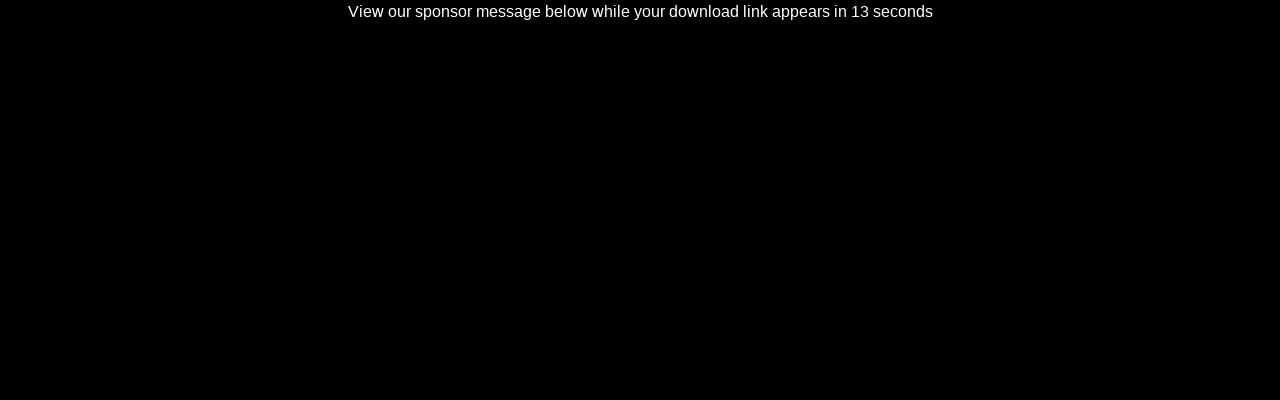

--- FILE ---
content_type: text/html
request_url: https://coolrom.com/dlpop.php?id=1316
body_size: 1030
content:

<html>
<head>


<title>Your Download is Starting - CoolROM.com</title>

<meta name="robots" content="noindex, nofollow">
<meta http-equiv="content-type" content="text/html; charset=utf-8">

<link rel="shortcut icon" type="image/x-icon" href="https://coolrom.com/favicon.ico">
<link rel="stylesheet" href="/css/style.css" type="text/css">

<script async src="https://www.googletagmanager.com/gtag/js?id=UA-3213938-1" type="612c94a0d9c6867b6607c886-text/javascript"></script>
<script type="612c94a0d9c6867b6607c886-text/javascript">
  window.dataLayer = window.dataLayer || [];
  function gtag(){dataLayer.push(arguments);}
  gtag('js', new Date());

  gtag('config', 'UA-3213938-1');
</script>


</head>

<body bgcolor="#000000" text="#FFFFFF">
	
<center>
	
	
<table height="150">
	<tr>
		<td height="100%" valign="top" align="center">

<span align="center" id="dl"></p>

	
	<script language="javascript" type="612c94a0d9c6867b6607c886-text/javascript">
	time = 15;

	function download() {
		if (time == 0) { 
			document.getElementById("dl").innerHTML='<font size="3">Please click below to download <b>Golden Axe III (Japan).zip</b></font><br><br><form method="POST" action="https://dl.coolrom.com.au/dl/1316/i8UX6pbU6trzHhReZe-p9Q/1769236129/"><input type="submit" style="font: 9pt verdana" value="Download Your File"></form><br><button style=\"font: 9pt verdana\" onclick=\"dropboxSave(\'https://dl.coolrom.com.au/dli/1316/i8UX6pbU6trzHhReZe-p9Q/1769236129/\', \'Golden Axe III (Japan).zip\')\">Save to Dropbox</button>';
		}
		if (time > 0) { 
			document.getElementById("dl").innerHTML='<font size="3">View our sponsor message below while your download link appears in ' + time + ' seconds</font>';
		
			setTimeout('download()',1000);
		}
		time--;
	}

	download();

	function dropboxSave(url, filename) {
		Dropbox.save(url, filename);
	}
	</script>

		</td>
	</tr>
</table>


<div align="center">

</div>

<script type="612c94a0d9c6867b6607c886-text/javascript" src="https://www.dropbox.com/static/api/2/dropins.js" id="dropboxjs" data-app-key="gk8y3btfx970o5s"></script>


<script src="/cdn-cgi/scripts/7d0fa10a/cloudflare-static/rocket-loader.min.js" data-cf-settings="612c94a0d9c6867b6607c886-|49" defer></script><script defer src="https://static.cloudflareinsights.com/beacon.min.js/vcd15cbe7772f49c399c6a5babf22c1241717689176015" integrity="sha512-ZpsOmlRQV6y907TI0dKBHq9Md29nnaEIPlkf84rnaERnq6zvWvPUqr2ft8M1aS28oN72PdrCzSjY4U6VaAw1EQ==" data-cf-beacon='{"version":"2024.11.0","token":"0044f0cb71e94cfa9a44e06f6bc3d933","r":1,"server_timing":{"name":{"cfCacheStatus":true,"cfEdge":true,"cfExtPri":true,"cfL4":true,"cfOrigin":true,"cfSpeedBrain":true},"location_startswith":null}}' crossorigin="anonymous"></script>
</body>
</html>